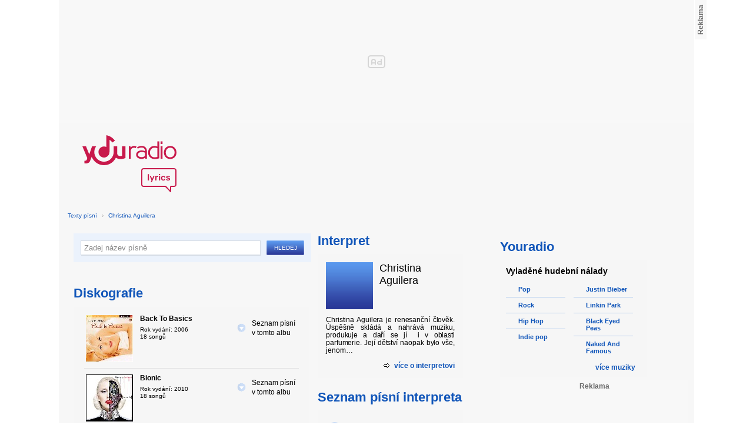

--- FILE ---
content_type: text/html; charset=utf-8
request_url: https://textypisni.youradio.cz/christina-aguilera/diskografie
body_size: 8474
content:
<!DOCTYPE html>
<head>
	<meta http-equiv="Content-Type" content="text/html; charset=utf-8" />
	<meta name="copyright" content="&copy; Actiove Radio a.s." />
	<meta name="viewport" content="initial-scale=1.0, maximum-scale=1.0, width=device-width" />
	<meta name="robots" content="index,follow" />
     <meta name="description" content="Seznam alb od Christina Aguilera">
<meta name="keywords" content="Christina Aguilera">
<title>Diskografie Christina Aguilera – texty Youradio</title>
	<link rel="shortcut icon" href="/favicon.ico" type="image/x-icon" />
    <script type="text/javascript">
		document.documentElement.className = document.documentElement.className.replace( /(?:^|\s)nojs(?!\S)/ , '' );
		document.documentElement.className += " js";
    </script>
	
    <link href="https://i.actve.net/textypisni-koule-cz/build.min.css?v20161114153100" rel="stylesheet" type="text/css"/>
    <style type="text/css">
        /* Temporary fix styles */
        .yr-logo {
            background-image: url('/css/logo.svg');
            background-repeat: no-repeat;
            background-size: 160px 97px;
            width: 160px !important;
            height: 97px !important;
            display: block;
            margin: 10px 0px 10px 30px;
        }
        #p-page-content {
            width: 1080px;
        }
        #content-header {
            background: #f7f7f7;
            padding: 10px;
        }
        #block-right {
            margin-top: 30px;
            width: 320px;
            padding: 10px;
        }
        #p-page {
            width: unset;
            background: #f7f7f7;
        }
        #p-page-wrapper {
            width: unset;
        }
        #p-root {
            width: 1080px;
        }
        #p-background {
            background: unset;
        }
        #cnc_branding_creative_wrapper iframe {
            top: 0px !important;
        }
        #cnc_branding_creative_wrapper.label-top-80 .cnc-ads--leaderboard:before{top:0px !important;}
	</style>
    <!--[if IE]>
	<style type="text/css">
  		@import "https://i.actve.net/textypisni-koule-cz/main-ie.css?v14";
  	</style>
    <![endif]-->
		<script>
			// <![CDATA[
				var isLogged = false;
				var loggedUserName = "";
			// -->
		</script>
    <script src="https://i.actve.net/textypisni-koule-cz/build.min.js?v20161122115439" type="text/javascript"></script>
    <!-- Begin ContainR -->
    <script type='application/javascript'>!function(n,t,a,i){n.mpfContainr||(n.mpfContainr=function(){a.push(arguments)},mpfContainr.q=a,(i=t.createElement('script')).type='application/javascript',i.async=!0,i.src='//cdn.mookie1.com/containr.js',t.head.appendChild(i))}(window,document,[]);
        mpfContainr('V2_2431',{'host': 'cz-gmtdmp.mookie1.com', 'tagType': 'learn','src.rand': '[timestamp]'});
    </script>
    <noscript>
    <iframe src='//cz-gmtdmp.mookie1.com/t/v2?tagid=V2_2431&isNoScript&src.rand=[timestamp]' height='0' width='0' style='display:none;visibility:hidden'></iframe>
    </noscript>
    <!-- End ContainR -->
    <script type="text/javascript">
        var pp_gemius_identifier = "cofgwk__4vNF38KzaTbvr_Vy3y3R.Lrl7AE4aqZZtOz.L7";
        function gemius_pending(i) { window[i] = window[i] || function() {var x = window[i+'_pdata'] = window[i+'_pdata'] || []; x[x.length]=arguments;};};
        gemius_pending('gemius_hit'); gemius_pending('gemius_event'); gemius_pending('pp_gemius_hit'); gemius_pending('pp_gemius_event');
        (function(d,t) {try {var gt=d.createElement(t),s=d.getElementsByTagName(t)[0],l='http'+((location.protocol=='https:')?'s':''); gt.setAttribute('async','async');
        gt.setAttribute('defer','defer'); gt.src=l+'://spir.hit.gemius.pl/xgemius.js'; s.parentNode.insertBefore(gt,s);} catch (e) {}})(document,'script');
    </script>
    <!-- Permutive -->
    <script>  
    !function(n,e,o,r,i){if(!e){e=e||{},window.permutive=e,e.q=[],e.config=i||{},e.config.projectId=o,e.config.apiKey=r,e.config.environment=e.config.environment||"production";for(var t=["addon","identify","track","trigger","query","segment","segments","ready","on","once","user","consent"],c=0;c<t.length;c++){var f=t[c];e[f]=function(n){return function(){var o=Array.prototype.slice.call(arguments,0);e.q.push({functionName:n,arguments:o})}}(f)}}}(document,window.permutive,"57794a51-26c8-4a7b-80cd-d5fe19b740d1","068b05af-0f61-4080-9290-2071a443ad8c",{});     window.googletag=window.googletag||{},window.googletag.cmd=window.googletag.cmd||[],window.googletag.cmd.push(function(){if(0===window.googletag.pubads().getTargeting("permutive").length){var g=window.localStorage.getItem("_pdfps");window.googletag.pubads().setTargeting("permutive",g?JSON.parse(g):[])}});  
    permutive.addon('web', { 
        page: {
            type: "article",
            site: "Activeradio/Youradio.cz"
        }
    });
    </script>
    <script async src="https://cdn.permutive.com/57794a51-26c8-4a7b-80cd-d5fe19b740d1-web.js"></script>
    <!-- Google tag (gtag.js) -->
    <script async src="https://www.googletagmanager.com/gtag/js?id=G-L8R3MNJVHX"></script>
    <script>
    window.dataLayer = window.dataLayer || [];
    function gtag(){dataLayer.push(arguments);}
    gtag('js', new Date());

    gtag('config', 'G-L8R3MNJVHX');
    </script>
    <!--    CNC Ads DEFINITION     -->
    <link href="//w.cncenter.cz/styles/cnc-slot-sizes.min.css" rel="stylesheet" id="cnc_global_css">
    <script type="application/javascript">
        window.__cncPageDefinition = window.__cncPageDefinition || {};
        window.__cncPageDefinition.site = 'youradio';
        window.__cncPageDefinition.template = 'article';
        window.__cncPageDefinition.webType = 'web';
        window.__cncPageDefinition.forceArea = 'ostatni';
        window.__cncPageDefinition.responsiveBreakpoint = null;
        window.__cncPageDefinition.keywords = [];
    </script>
    <script type="application/javascript" src="//w.cncenter.cz/cnc-wrapper.min.js" id="cnc_wrapper" async="async"></script>
<script src="/js/script.js" type="text/javascript"></script><link href="/css/lyrics.css?v=1.1.0" rel="stylesheet" type="text/css" /></head>
<body id="p-lyrics">
    <div class="ad-position-desktop">
        <div id="cnc_branding_creative_wrapper">
            <div class="cnc-ads cnc-ads--leaderboard">
                <div class="cnc-ads__within" id="cnc_leaderboard_1"></div>
            </div>
        </div>
    </div>
	<div id="p-background">
		<div id="p-root">
            
			<div id="p-page-wrapper" class="container-cnc branding-wrapper">
				<div id="p-page" >
					
<!-- main menu s alerty -->
					
          <div id="p-page-content" >
                <div id="content-header"><a href="/" class="yr-logo"></a></div>
                <div id="content-block-wrapper">
    

<p class="title">
	<a href="/">Texty písní</a>
		<span class="break">›</span>
		<a href="/christina-aguilera">Christina Aguilera</a>
</p>
<div id="content-block">
		<div class="lyrics-left">
<form action="/hledej/" method="get" id="search-form">
	<div class="search-wrapper">
		<input type="text" name="search" id="search-input" autocomplete="off" />
		<div id="suggestionBox"></div>
	</div>
	<input type="submit" value="Hledej" class="submit" />
        
	<div class="clear"></div>
</form>
      <h2>Diskografie</h2>
      
      <div class="list-wrapper">
			<ul class="list-albums">
				  <li>
					<a href="#" rel="14174">
					  <span class="list-image"><img src="/images/cover/thumb-back-to-basics-1032.jpg" alt="ALBUM" /></span>
					  <span class="list-text">
						<span class="list-title">Back To Basics</span>
							<span class="list-description">Rok vydání: 2006<br />
						  18 songů
						  </span>
					  </span>
					  <span class="album-more-wrapper">
						<span class="album-more-ico"></span><span class="album-more">Seznam písní v&nbsp;tomto albu</span>
					  </span>
					</a>
					
					<ul class="ol-list">
					</ul>
				  </li>
				  <li>
					<a href="#" rel="14172">
					  <span class="list-image"><img src="/images/cover/thumb-bionic-994.jpg" alt="ALBUM" /></span>
					  <span class="list-text">
						<span class="list-title">Bionic</span>
							<span class="list-description">Rok vydání: 2010<br />
						  18 songů
						  </span>
					  </span>
					  <span class="album-more-wrapper">
						<span class="album-more-ico"></span><span class="album-more">Seznam písní v&nbsp;tomto albu</span>
					  </span>
					</a>
					
					<ul class="ol-list">
					</ul>
				  </li>
				  <li>
					<a href="#" rel="14173">
					  <span class="list-image"><img src="/images/cover/thumb-burlesque-984.jpg" alt="ALBUM" /></span>
					  <span class="list-text">
						<span class="list-title">Burlesque</span>
							<span class="list-description">Rok vydání: 2010<br />
						  5 songů
						  </span>
					  </span>
					  <span class="album-more-wrapper">
						<span class="album-more-ico"></span><span class="album-more">Seznam písní v&nbsp;tomto albu</span>
					  </span>
					</a>
					
					<ul class="ol-list">
					</ul>
				  </li>
				  <li>
					<a href="#" rel="14185">
					  <span class="list-image"><img src="/images/cover/thumb-christina-aguilera-1893.jpg" alt="ALBUM" /></span>
					  <span class="list-text">
						<span class="list-title">Christina Aguilera</span>
							<span class="list-description">Rok vydání: 1999<br />
						  7 songů
						  </span>
					  </span>
					  <span class="album-more-wrapper">
						<span class="album-more-ico"></span><span class="album-more">Seznam písní v&nbsp;tomto albu</span>
					  </span>
					</a>
					
					<ul class="ol-list">
					</ul>
				  </li>
				  <li>
					<a href="#" rel="14183">
					  <span class="list-image"><img src="/images/cover/thumb-come-on-over-singl-1867.jpg" alt="ALBUM" /></span>
					  <span class="list-text">
						<span class="list-title">Come on over - singl</span>
							<span class="list-description">Rok vydání: 2000<br />
						  3 songů
						  </span>
					  </span>
					  <span class="album-more-wrapper">
						<span class="album-more-ico"></span><span class="album-more">Seznam písní v&nbsp;tomto albu</span>
					  </span>
					</a>
					
					<ul class="ol-list">
					</ul>
				  </li>
				  <li>
					<a href="#" rel="14181">
					  <span class="list-image"><img src="/images/cover/thumb-dirrty-singl-1879.jpg" alt="ALBUM" /></span>
					  <span class="list-text">
						<span class="list-title">Dirrty - singl</span>
							<span class="list-description">Rok vydání: 2002<br />
						  1 songů
						  </span>
					  </span>
					  <span class="album-more-wrapper">
						<span class="album-more-ico"></span><span class="album-more">Seznam písní v&nbsp;tomto albu</span>
					  </span>
					</a>
					
					<ul class="ol-list">
					</ul>
				  </li>
				  <li>
					<a href="#" rel="14171">
					  <span class="list-image"><img src="/images/cover/thumb-duety-7087.gif" alt="ALBUM" /></span>
					  <span class="list-text">
						<span class="list-title">Duety</span>
						  12 songů
						  </span>
					  </span>
					  <span class="album-more-wrapper">
						<span class="album-more-ico"></span><span class="album-more">Seznam písní v&nbsp;tomto albu</span>
					  </span>
					</a>
					
					<ul class="ol-list">
					</ul>
				  </li>
				  <li>
					<a href="#" rel="14177">
					  <span class="list-image"><img src="/images/cover/thumb-genie-in-a-bottle-singl-1890.jpg" alt="ALBUM" /></span>
					  <span class="list-text">
						<span class="list-title">Genie In A Bottle - singl</span>
							<span class="list-description">Rok vydání: 1999<br />
						  2 songů
						  </span>
					  </span>
					  <span class="album-more-wrapper">
						<span class="album-more-ico"></span><span class="album-more">Seznam písní v&nbsp;tomto albu</span>
					  </span>
					</a>
					
					<ul class="ol-list">
					</ul>
				  </li>
				  <li>
					<a href="#" rel="14175">
					  <span class="list-image"><img src="/images/cover/thumb-hello-singl-7203.jpg" alt="ALBUM" /></span>
					  <span class="list-text">
						<span class="list-title">Hello - singl</span>
							<span class="list-description">Rok vydání: 2004<br />
						  1 songů
						  </span>
					  </span>
					  <span class="album-more-wrapper">
						<span class="album-more-ico"></span><span class="album-more">Seznam písní v&nbsp;tomto albu</span>
					  </span>
					</a>
					
					<ul class="ol-list">
					</ul>
				  </li>
				  <li>
					<a href="#" rel="14180">
					  <span class="list-image"><img src="/images/cover/thumb-just-be-free-1099.jpg" alt="ALBUM" /></span>
					  <span class="list-text">
						<span class="list-title">Just Be Free</span>
							<span class="list-description">Rok vydání: 2001<br />
						  12 songů
						  </span>
					  </span>
					  <span class="album-more-wrapper">
						<span class="album-more-ico"></span><span class="album-more">Seznam písní v&nbsp;tomto albu</span>
					  </span>
					</a>
					
					<ul class="ol-list">
					</ul>
				  </li>
				  <li>
					<a href="#" rel="14176">
					  <span class="list-image"><img src="/images/cover/thumb-justin-and-christina-1877.jpg" alt="ALBUM" /></span>
					  <span class="list-text">
						<span class="list-title">Justin and christina</span>
							<span class="list-description">Rok vydání: 2003<br />
						  2 songů
						  </span>
					  </span>
					  <span class="album-more-wrapper">
						<span class="album-more-ico"></span><span class="album-more">Seznam písní v&nbsp;tomto albu</span>
					  </span>
					</a>
					
					<ul class="ol-list">
					</ul>
				  </li>
				  <li>
					<a href="#" rel="14184">
					  <span class="list-image"><img src="/images/cover/thumb-keeps-getting-better-the-best-of-1022.jpg" alt="ALBUM" /></span>
					  <span class="list-text">
						<span class="list-title">Keeps getting better-The best of</span>
							<span class="list-description">Rok vydání: 2008<br />
						  8 songů
						  </span>
					  </span>
					  <span class="album-more-wrapper">
						<span class="album-more-ico"></span><span class="album-more">Seznam písní v&nbsp;tomto albu</span>
					  </span>
					</a>
					
					<ul class="ol-list">
					</ul>
				  </li>
				  <li>
					<a href="#" rel="14186">
					  <span class="list-image"><img src="/images/cover/thumb-lotus-1721.jpg" alt="ALBUM" /></span>
					  <span class="list-text">
						<span class="list-title">Lotus</span>
							<span class="list-description">Rok vydání: 2012<br />
						  1 songů
						  </span>
					  </span>
					  <span class="album-more-wrapper">
						<span class="album-more-ico"></span><span class="album-more">Seznam písní v&nbsp;tomto albu</span>
					  </span>
					</a>
					
					<ul class="ol-list">
					</ul>
				  </li>
				  <li>
					<a href="#" rel="14182">
					  <span class="list-image"><img src="/images/cover/thumb-mi-reflejo-1129.jpg" alt="ALBUM" /></span>
					  <span class="list-text">
						<span class="list-title">Mi Reflejo</span>
							<span class="list-description">Rok vydání: 2000<br />
						  8 songů
						  </span>
					  </span>
					  <span class="album-more-wrapper">
						<span class="album-more-ico"></span><span class="album-more">Seznam písní v&nbsp;tomto albu</span>
					  </span>
					</a>
					
					<ul class="ol-list">
					</ul>
				  </li>
				  <li>
					<a href="#" rel="14178">
					  <span class="list-image"><img src="/images/cover/thumb-my-kind-of-christmas-1120.jpg" alt="ALBUM" /></span>
					  <span class="list-text">
						<span class="list-title">My Kind Of Christmas</span>
							<span class="list-description">Rok vydání: 2000<br />
						  12 songů
						  </span>
					  </span>
					  <span class="album-more-wrapper">
						<span class="album-more-ico"></span><span class="album-more">Seznam písní v&nbsp;tomto albu</span>
					  </span>
					</a>
					
					<ul class="ol-list">
					</ul>
				  </li>
				  <li>
					<a href="#" rel="14187">
					  <span class="list-image"><img src="/images/cover/thumb-stripped-1062.jpg" alt="ALBUM" /></span>
					  <span class="list-text">
						<span class="list-title">Stripped</span>
							<span class="list-description">Rok vydání: 2002<br />
						  14 songů
						  </span>
					  </span>
					  <span class="album-more-wrapper">
						<span class="album-more-ico"></span><span class="album-more">Seznam písní v&nbsp;tomto albu</span>
					  </span>
					</a>
					
					<ul class="ol-list">
					</ul>
				  </li>
				  <li>
					<a href="#" rel="14179">
					  <span class="list-image"><img src="/images/cover/thumb-what-a-girl-wants-singl-1884.jpg" alt="ALBUM" /></span>
					  <span class="list-text">
						<span class="list-title">What A Girl Wants - singl</span>
							<span class="list-description">Rok vydání: 1999<br />
						  2 songů
						  </span>
					  </span>
					  <span class="album-more-wrapper">
						<span class="album-more-ico"></span><span class="album-more">Seznam písní v&nbsp;tomto albu</span>
					  </span>
					</a>
					
					<ul class="ol-list">
					</ul>
				  </li>
			</ul>
      </div>
    </div>
    
    <div class="lyrics-right">
<h3 class="translate-visible">Interpret</h3>
      <div class="list-wrapper translate-visible">
        <ul class="list-interpret">
          <li>
            <span class="list-image"><img src="/images/list-albums-2.jpg" alt="Interpret" /></span>
            <span class="list-text">
              <span class="list-title">Christina Aguilera</span>
              <ul class="list-links">	
              </ul>
            </span>
            <span class="list-description clear">Christina Aguilera je renesanční člověk. Úspěšně skládá a nahrává muziku, produkuje a daří se jí  i v oblasti parfumerie. Její dětství naopak bylo vše, jenom…</span>
          </li>
        </ul>
			<div class="list-more-wrapper"><a href="http://koule.cz/cs/interpreti/christina-aguilera-14404.shtml" class="list-more"><span class="list-more-ico"></span>více o interpretovi</a></div>
      </div>
      
      <h3>Seznam písní interpreta</h3>
      <div class="list-wrapper">
        <ul class="ol-list">
				<li><a href="/christina-aguilera/bionic/monday-morning"><span class="ol-list-position">1</span> <span class="ol-list-name">Monday Morning</span></a></li>
				<li><a href="/christina-aguilera/just-be-free/the-way-you-talk-to-me"><span class="ol-list-position">2</span> <span class="ol-list-name">The Way You Talk To Me</span></a></li>
				<li><a href="/christina-aguilera/keeps-getting-better-the-best-of/genie-in-a-bottle-new-version-2008"><span class="ol-list-position">3</span> <span class="ol-list-name">Genie In A Bottle New Version 2008</span></a></li>
				<li><a href="/christina-aguilera/back-to-basics/slow-down-baby"><span class="ol-list-position">4</span> <span class="ol-list-name">Slow Down Baby</span></a></li>
				<li><a href="/christina-aguilera/duety/all-i-wanna-do"><span class="ol-list-position">5</span> <span class="ol-list-name">All I Wanna Do</span></a></li>
        </ul>
        
        <div class="list-more-wrapper"><a href="/christina-aguilera" class="list-more"><span class="list-more-ico"></span>více písní</a></div>
      </div>
    </div>
		
    <div class="clear"></div>
 <strong class="list-filter-title">Interpreti podle abecedy</strong>
    <ul class="list-filter">
      <li><a href="/seznam-interpretu/a">A</a></li>
      <li><a href="/seznam-interpretu/b">B</a></li>
      <li><a href="/seznam-interpretu/c">C</a></li>
      <li><a href="/seznam-interpretu/d">D</a></li>
      <li><a href="/seznam-interpretu/e">E</a></li>
      <li><a href="/seznam-interpretu/f">F</a></li>
      <li><a href="/seznam-interpretu/g">G</a></li>
      <li><a href="/seznam-interpretu/h">H</a></li>
      <li><a href="/seznam-interpretu/i">I</a></li>
      <li><a href="/seznam-interpretu/j">J</a></li>
      <li><a href="/seznam-interpretu/k">K</a></li>
      <li><a href="/seznam-interpretu/l">L</a></li>
      <li><a href="/seznam-interpretu/m">M</a></li>
      <li><a href="/seznam-interpretu/n">N</a></li>
      <li><a href="/seznam-interpretu/o">O</a></li>
      <li><a href="/seznam-interpretu/p">P</a></li>
      <li><a href="/seznam-interpretu/q">Q</a></li>
      <li><a href="/seznam-interpretu/r">R</a></li>
      <li><a href="/seznam-interpretu/s">S</a></li>
      <li><a href="/seznam-interpretu/t">T</a></li>
      <li><a href="/seznam-interpretu/u">U</a></li>
      <li><a href="/seznam-interpretu/v">V</a></li>
      <li><a href="/seznam-interpretu/w">W</a></li>
      <li><a href="/seznam-interpretu/x">X</a></li>
      <li><a href="/seznam-interpretu/y">Y</a></li>
      <li><a href="/seznam-interpretu/z">Z</a></li>
      <li><a href="/">#</a></li>
    </ul>
    <strong class="list-filter-title">Písničky podle abecedy</strong>
    <ul class="list-filter">
      <li><a href="/seznam-pisni/a">A</a></li>
      <li><a href="/seznam-pisni/b">B</a></li>
      <li><a href="/seznam-pisni/c">C</a></li>
      <li><a href="/seznam-pisni/d">D</a></li>
      <li><a href="/seznam-pisni/e">E</a></li>
      <li><a href="/seznam-pisni/f">F</a></li>
      <li><a href="/seznam-pisni/g">G</a></li>
      <li><a href="/seznam-pisni/h">H</a></li>
      <li><a href="/seznam-pisni/i">I</a></li>
      <li><a href="/seznam-pisni/j">J</a></li>
      <li><a href="/seznam-pisni/k">K</a></li>
      <li><a href="/seznam-pisni/l">L</a></li>
      <li><a href="/seznam-pisni/m">M</a></li>
      <li><a href="/seznam-pisni/n">N</a></li>
      <li><a href="/seznam-pisni/o">O</a></li>
      <li><a href="/seznam-pisni/p">P</a></li>
      <li><a href="/seznam-pisni/q">Q</a></li>
      <li><a href="/seznam-pisni/r">R</a></li>
      <li><a href="/seznam-pisni/s">S</a></li>
      <li><a href="/seznam-pisni/t">T</a></li>
      <li><a href="/seznam-pisni/u">U</a></li>
      <li><a href="/seznam-pisni/v">V</a></li>
      <li><a href="/seznam-pisni/w">W</a></li>
      <li><a href="/seznam-pisni/x">X</a></li>
      <li><a href="/seznam-pisni/y">Y</a></li>
      <li><a href="/seznam-pisni/z">Z</a></li>
      <li><a href="/">#</a></li>
    </ul>
<div class="fb-comments" data-href="http://textypisni.youradio.cz/christina-aguilera/diskografie" data-width="650" data-num-posts="10"></div>
</div>	

<div id="context-links" class="clearfix context-links">
    <div class="row">
        <div class="col-6">
            <h3>Nejnovější písně</h3>
            <a href="/e-rotic/sexual-healing/lay-back" class="media" title="Lay Back od E-Rotic">
                <div class="media-left">
                     <img src="/images/default_context_links.png" alt="E-Rotic cover" height="23" width="30" />
                </div>
                <div class="media-body">
                    E-Rotic - Lay Back
                </div>
            </a>
            <a href="/saxon/crusader/set-me-free" class="media" title="Set Me Free od Saxon">
                <div class="media-left">
                     <img src="/images/default_context_links.png" alt="Saxon cover" height="23" width="30" />
                </div>
                <div class="media-body">
                    Saxon - Set Me Free
                </div>
            </a>
            <a href="/young-duece/nezarazeno/right-now" class="media" title="Right Now od Young Duece">
                <div class="media-left">
                     <img src="/images/default_context_links.png" alt="Young Duece cover" height="23" width="30" />
                </div>
                <div class="media-body">
                    Young Duece - Right Now
                </div>
            </a>
            <a href="/manchester-orchestra/mean-everything-to-nothing/the-river" class="media" title="The River od Manchester Orchestra">
                <div class="media-left">
                     <img src="/images/default_context_links.png" alt="Manchester Orchestra cover" height="23" width="30" />
                </div>
                <div class="media-body">
                    Manchester Orchestra - The River
                </div>
            </a>
            <a href="/finntroll/nifelvind/den-frusna-munnen" class="media" title="Den Frusna Munnen od Finntroll">
                <div class="media-left">
                     <img src="/images/default_context_links.png" alt="Finntroll cover" height="23" width="30" />
                </div>
                <div class="media-body">
                    Finntroll - Den Frusna Munnen
                </div>
            </a>
            <a href="/scanner/hypertrace/rmu" class="media" title="RMU od Scanner">
                <div class="media-left">
                     <img src="/images/default_context_links.png" alt="Scanner cover" height="23" width="30" />
                </div>
                <div class="media-body">
                    Scanner - RMU
                </div>
            </a>
            <a href="/beverly-craven/nezarazeno/afraid-of-letting-go" class="media" title="Afraid of letting go od Beverly Craven">
                <div class="media-left">
                     <img src="/images/default_context_links.png" alt="Beverly Craven cover" height="23" width="30" />
                </div>
                <div class="media-body">
                    Beverly Craven - Afraid of letting go
                </div>
            </a>
            <a href="/soundtrack-tristan-a-isolda/nezarazeno/we-belong-together" class="media" title="We Belong Together od Soundtrack - Tristan A Isolda">
                <div class="media-left">
                     <img src="/images/default_context_links.png" alt="Soundtrack - Tristan A Isolda cover" height="23" width="30" />
                </div>
                <div class="media-body">
                    Soundtrack - Tristan A Isolda - We Belong Together
                </div>
            </a>
            <a href="/sheryl-crow/nezarazeno/picture" class="media" title="Picture od Sheryl Crow">
                <div class="media-left">
                     <img src="/images/default_context_links.png" alt="Sheryl Crow cover" height="23" width="30" />
                </div>
                <div class="media-body">
                    Sheryl Crow - Picture
                </div>
            </a>
            <a href="/t-pain/revolve/default-picture" class="media" title="Default Picture od T-Pain">
                <div class="media-left">
                     <img src="/images/default_context_links.png" alt="T-Pain cover" height="23" width="30" />
                </div>
                <div class="media-body">
                    T-Pain - Default Picture
                </div>
            </a>
        </div>
        <div class="col-6">
            <h3>Naposledy zobrazené písně</h3>
            <a href="/chayanne/cautivo/en-la-orilla" class="media" title="En La Orilla od Chayanne">
                <div class="media-left">
                     <img src="/images/default_context_links.png" alt="Chayanne cover" height="23" width="30" />
                </div>
                <div class="media-body">
                    Chayanne - En La Orilla
                </div>
            </a>
            <a href="/the-corrs/talk-on-corners/hopelessly-addicted" class="media" title="Hopelessly Addicted od The Corrs">
                <div class="media-left">
                     <img src="/images/default_context_links.png" alt="The Corrs cover" height="23" width="30" />
                </div>
                <div class="media-body">
                    The Corrs - Hopelessly Addicted
                </div>
            </a>
            <a href="/hep-stars/nezarazeno/wedding" class="media" title="Wedding od Hep Stars">
                <div class="media-left">
                     <img src="/images/default_context_links.png" alt="Hep Stars cover" height="23" width="30" />
                </div>
                <div class="media-body">
                    Hep Stars - Wedding
                </div>
            </a>
            <a href="/mustasch/mustasch/deep-in-the-woods" class="media" title="Deep in the Woods od MUSTASCH">
                <div class="media-left">
                     <img src="/images/default_context_links.png" alt="MUSTASCH cover" height="23" width="30" />
                </div>
                <div class="media-body">
                    MUSTASCH - Deep in the Woods
                </div>
            </a>
            <a href="/ignite/our-darkest-days/slowdown" class="media" title="Slowdown od Ignite">
                <div class="media-left">
                     <img src="/images/default_context_links.png" alt="Ignite cover" height="23" width="30" />
                </div>
                <div class="media-body">
                    Ignite - Slowdown
                </div>
            </a>
            <a href="/chipmunk/i-am-chimpunk/until-you-were-gone-ft-esmee-denters" class="media" title="Until You Were Gone (ft.Esmeé Denters) od Chipmunk">
                <div class="media-left">
                     <img src="/images/default_context_links.png" alt="Chipmunk cover" height="23" width="30" />
                </div>
                <div class="media-body">
                    Chipmunk - Until You Were Gone (ft.Esmeé Denters)
                </div>
            </a>
            <a href="/chevelle/wonder-what-s-next/vitamin-r-leading-us-along" class="media" title="Vitamin R(Leading Us Along) od Chevelle">
                <div class="media-left">
                     <img src="/images/default_context_links.png" alt="Chevelle cover" height="23" width="30" />
                </div>
                <div class="media-body">
                    Chevelle - Vitamin R(Leading Us Along)
                </div>
            </a>
            <a href="/velvet-revolver/contraband/fall-to-pieces" class="media" title="Fall to Pieces od Velvet Revolver">
                <div class="media-left">
                     <img src="/images/default_context_links.png" alt="Velvet Revolver cover" height="23" width="30" />
                </div>
                <div class="media-body">
                    Velvet Revolver - Fall to Pieces
                </div>
            </a>
            <a href="/florida/nezarazeno/parapapa" class="media" title="Parapapa od Florida">
                <div class="media-left">
                     <img src="/images/default_context_links.png" alt="Florida cover" height="23" width="30" />
                </div>
                <div class="media-body">
                    Florida - Parapapa
                </div>
            </a>
            <a href="/everytime-i-die/the-big-dirty/a-gentleman-s-sport" class="media" title="A Gentleman's Sport od Everytime i die">
                <div class="media-left">
                     <img src="/images/default_context_links.png" alt="Everytime i die cover" height="23" width="30" />
                </div>
                <div class="media-body">
                    Everytime i die - A Gentleman's Sport
                </div>
            </a>
        </div>
    </div>
</div>

</div>
<div id="block-right" class="sticky-1">
<dl class="box-small" id="lyrics">
<dt>
<a href="https://www.youradio.cz">
<strong>Youradio</strong>
</a>
</dt>
<dd class="container-S padding-10">
<h4>Vyladěné hudební nálady</h4>
<ul class="genre-list">
<li class="first">

<ul>

<li>
<a rel="66" href="https://www.youradio.cz/?genre=70" title="Přehrát náladu žánru" class="songs-bubble ico-button ico-button-16x16 play-blue-circle"><span class="ico"></span>Pop</a>
</li>

<li>
<a rel="86" href="https://www.youradio.cz/?genre=69" title="Přehrát náladu žánru" class="songs-bubble ico-button ico-button-16x16 play-blue-circle"><span class="ico"></span>Rock</a>
</li>

<li>
<a rel="15" href="https://www.youradio.cz/?genre=14" title="Přehrát náladu žánru" class="songs-bubble ico-button ico-button-16x16 play-blue-circle"><span class="ico"></span>Hip Hop</a>
</li>

<li class="last">
<a rel="69" href="https://www.youradio.cz/?genre=519" title="Přehrát náladu žánru" class="songs-bubble ico-button ico-button-16x16 play-blue-circle"><span class="ico"></span>Indie pop</a>
</li>

</ul>

</li>
<li>

<ul>

<li>
<a href="https://www.youradio.cz/?artist=JUSTIN-BIEBER" title="Přehrát náladu interpreta" class="ico-button ico-button-16x16 play-blue-circle"><span class="ico"></span>Justin Bieber</a>
</li>

<li>
<a href="https://www.youradio.cz/?artist=LINKIN-PARK" title="Přehrát náladu interpreta" class="ico-button ico-button-16x16 play-blue-circle"><span class="ico"></span>Linkin Park</a>
</li>

<li>
<a href="https://www.youradio.cz/?artist=BLACK-EYED-PEAS" title="Přehrát náladu interpreta" class="ico-button ico-button-16x16 play-blue-circle"><span class="ico"></span>Black Eyed Peas</a>
</li>

<li class="last">
<a href="https://www.youradio.cz/?artist=THE-NAKED-AND-FAMOUS" title="Přehrát náladu interpreta" class="ico-button ico-button-16x16 play-blue-circle"><span class="ico"></span>Naked And Famous</a>
</li>

</ul>

</li>
</ul>
<div class="text-right margin-12">
<a href="https://www.youradio.cz" class="i-b i-b-12 i-12-arrow-right-black"><span class="ico">&nbsp;</span><strong>více muziky</strong></a>
</div>
<div class="clear"></div>
</dd>
</dl>






<div class="ad-position-desktop">
    <div class="cnc-ads cnc-ads--halfpage_1">
        <div class="cnc-ads__within" id="cnc_halfpage_1"></div>
    </div>
</div>



<div class="clear"></div>
</div>
<div id="p-footer-external" class="clearfix">

</div>
</div>
</div>



<div class="site-wide-links">

<h3>Texty písní</h3>
<p>

<a href="http://textypisni.youradio.cz/monster-magnet/spine-of-god/pill-shovel">Pill Shovel - Monster Magnet</a> • 

<a href="http://textypisni.youradio.cz/kidz-bop/kidz-bop-christmas/rockin-around-the-christmas-tree">Rockin´ Around The Christmas Tree - Kidz Bop</a> • 

<a href="http://textypisni.youradio.cz/cliff-richard/nezarazeno/galadriel">Galadriel - Cliff Richard</a> • 

<a href="http://textypisni.youradio.cz/pennywise/the-fuse/premeditated-murder">Premeditated Murder - Pennywise</a> • 

<a href="http://textypisni.youradio.cz/theatre-of-tragedy/forever-is-the-world/hide-and-seek">Hide And Seek - Theatre Of Tragedy</a> • 

<a href="http://textypisni.youradio.cz/frantisek-ringo-cech/nezarazeno/pernikova-chaloupka">Perníková chaloupka - František Ringo Čech</a> • 

<a href="http://textypisni.youradio.cz/saxon/dogs-of-war/hold-on">Hold On - Saxon</a> • 

<a href="http://textypisni.youradio.cz/peter-von-poehl/going-to-where-the-tea-trees-are/going-to-where-the-tea-trees-are">Going to Where the Tea-Trees Are - Peter Von Poehl</a> • 

<a href="http://textypisni.youradio.cz/zero-hour/a-fragile-mind/twice-the-pain">Twice The Pain - Zero Hour</a> • 

<a href="http://textypisni.youradio.cz/electro-14/stojim-v-dazdi/dest">Déšť - Electro_14</a> • 

<a href="http://textypisni.youradio.cz/jay-sean/my-own-way/good-enough">Good Enough - Jay Sean</a> • 

<a href="http://textypisni.youradio.cz/they-might-be-giants/nezarazeno/flying-v">Flying V - They Might Be Giants</a> • 

<a href="http://textypisni.youradio.cz/modern-day-escape/house-of-rats/house-of-rats">House Of Rats - Modern Day Escape</a> • 

<a href="http://textypisni.youradio.cz/sonata-arctica/live-in-finland/victoria-s-secret-live">Victoria's Secret (live) - Sonata Arctica</a> • 

<a href="http://textypisni.youradio.cz/diana-kalashova/pisnicky-dianky-z-ceskoslovenko-ma-talent/the-power-of-love-po-2">The power of love po (2) - Diana Kalashová</a> • 

<a href="http://textypisni.youradio.cz/michael-jackson/music-and-me/doggin-around">Doggin' Around - Michael Jackson</a> • 

<a href="http://textypisni.youradio.cz/allan-gary/tough-all-over/promise-broken">Promise Broken - Allan Gary</a> • 

<a href="http://textypisni.youradio.cz/charlotte-martin/veins/days-of-the-week">Days of the Week - Charlotte Martin</a> • 

<a href="http://textypisni.youradio.cz/alphaville/prostitute/all-in-the-golden-afternoon">All In The Golden Afternoon - Alphaville</a> • 

<a href="http://textypisni.youradio.cz/renato-zero/nezarazeno/ecco-noi">Ecco Noi - Renato Zero</a>

</p>


</div>
<div id="p-footer-info" class="p-r p-20">
    <ul class="href-menu overflow-hidden">
    <li>&copy; <a href="https://www.youradio.cz/" rel="external">Youradio</a><span class="break">|</span></li>
    <li><a href="https://www.youradio.cz">Hudební playlisty</a><span class="break">|</span></li>
    <li><a href="https://talk.youradio.cz" >Podcasty</a><span class="break">|</span></li>
    <li><a href="https://www.activegroup.cz/#digital" onclick="return !window.open(this.href)">Reklama</a><span class="break">|</span></li>
    <li><a href="https://www.youradio.cz/terms">Pravidla webu</a></li>
    
    </ul>
    </div>
</div>
</div>

</body>
</html>
